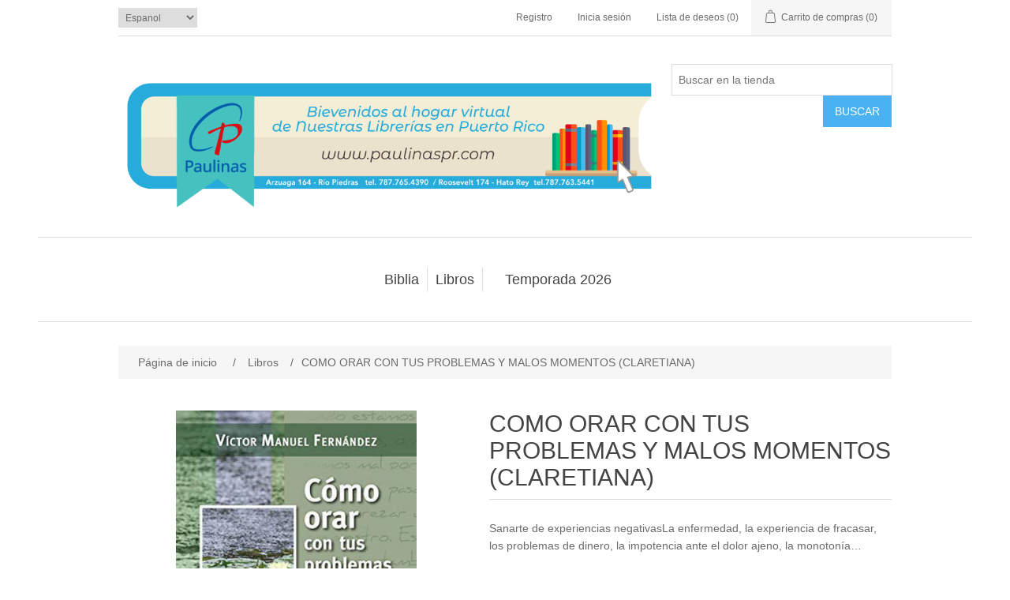

--- FILE ---
content_type: text/html; charset=utf-8
request_url: https://paulinaspr.com/como-orar-con-tus-problemas-y-malos-momentos-claretiana
body_size: 46896
content:
<!DOCTYPE html><html lang="es" dir="ltr" class="html-product-details-page"><head><title>Paulinas. COMO ORAR CON TUS PROBLEMAS Y MALOS MOMENTOS (CLARETIANA)</title><meta charset="UTF-8"><meta name="description" content="&lt;div>Sanarte de experiencias negativasLa enfermedad, la experiencia de fracasar, los problemas de dinero, la impotencia ante el dolor ajeno, la monotonía…&lt;/div>"><meta name="keywords" content=""><meta name="generator" content="nopCommerce"><meta name="viewport" content="width=device-width, initial-scale=1"><meta property="og:type" content="product"><meta property="og:title" content="COMO ORAR CON TUS PROBLEMAS Y MALOS MOMENTOS (CLARETIANA)"><meta property="og:description" content="Sanarte de experiencias negativasLa enfermedad, la experiencia de fracasar, los problemas de dinero, la impotencia ante el dolor ajeno, la monotonía…"><meta property="og:image" content="https://paulinaspr.com/images/thumbs/0012681_como-orar-con-tus-problemas-y-malos-momentos-claretiana_550.jpeg"><meta property="og:image:url" content="https://paulinaspr.com/images/thumbs/0012681_como-orar-con-tus-problemas-y-malos-momentos-claretiana_550.jpeg"><meta property="og:url" content="https://paulinaspr.com/como-orar-con-tus-problemas-y-malos-momentos-claretiana"><meta property="og:site_name" content="Paulinas Puerto Rico"><meta property="twitter:card" content="summary"><meta property="twitter:site" content="Paulinas Puerto Rico"><meta property="twitter:title" content="COMO ORAR CON TUS PROBLEMAS Y MALOS MOMENTOS (CLARETIANA)"><meta property="twitter:description" content="Sanarte de experiencias negativasLa enfermedad, la experiencia de fracasar, los problemas de dinero, la impotencia ante el dolor ajeno, la monotonía…"><meta property="twitter:image" content="https://paulinaspr.com/images/thumbs/0012681_como-orar-con-tus-problemas-y-malos-momentos-claretiana_550.jpeg"><meta property="twitter:url" content="https://paulinaspr.com/como-orar-con-tus-problemas-y-malos-momentos-claretiana"><script type="application/ld+json">{"@context":"https://schema.org","@type":"Product","name":"COMO ORAR CON TUS PROBLEMAS Y MALOS MOMENTOS (CLARETIANA)","sku":"84849","description":"<div>Sanarte de experiencias negativasLa enfermedad, la experiencia de fracasar, los problemas de dinero, la impotencia ante el dolor ajeno, la monotonía…</div>","image":"https://paulinaspr.com/images/thumbs/0012681_como-orar-con-tus-problemas-y-malos-momentos-claretiana_550.jpeg","brand":[],"offers":{"@type":"Offer","url":"https://paulinaspr.com/como-orar-con-tus-problemas-y-malos-momentos-claretiana","availability":"https://schema.org/InStock","price":"5.50","priceCurrency":"USD"},"review":[],"hasVariant":[]}</script><script type="application/ld+json">{"@context":"https://schema.org","@type":"BreadcrumbList","itemListElement":[{"@type":"ListItem","position":1,"item":{"@id":"https://paulinaspr.com/libros","name":"Libros"}},{"@type":"ListItem","position":2,"item":{"@id":"https://paulinaspr.com/como-orar-con-tus-problemas-y-malos-momentos-claretiana","name":"COMO ORAR CON TUS PROBLEMAS Y MALOS MOMENTOS (CLARETIANA)"}}]}</script><link rel="stylesheet" href="/css/f-7zzonlhqe0vqc68lfzhq.styles.css?v=jX2cXGDyk3ZRR6Ki7X263VWnqMo"><script async src="https://www.googletagmanager.com/gtag/js?id=G-ENCER9GMDY"></script><script>function gtag(){dataLayer.push(arguments)}window.dataLayer=window.dataLayer||[];gtag("js",new Date);gtag("config","G-ENCER9GMDY")</script><body><input name="__RequestVerificationToken" type="hidden" value="CfDJ8AIYA-yw02hNomBsWvoNP_3L-CdW6CO4glMPbby0u9MZ05XskiTeZtSr1NtWaf9moTEiD9AHmY9VRB4wGbT24OYbgzui-sqWIAX3Zw1n7Jkp7W_WU6TIvp_VgqIvWMIriYBzSMPW8R6zWJlRQTeAeto"><div class="ajax-loading-block-window" style="display:none"></div><div id="dialog-notifications-success" role="status" aria-live="polite" aria-atomic="true" title="Notificación" style="display:none"></div><div id="dialog-notifications-error" role="alert" aria-live="assertive" aria-atomic="true" title="Error" style="display:none"></div><div id="dialog-notifications-warning" role="alert" aria-live="assertive" aria-atomic="true" title="ADVERTENCIA" style="display:none"></div><div id="bar-notification" class="bar-notification-container" role="status" aria-live="polite" aria-atomic="true" data-close="Cerrar"></div><div class="master-wrapper-page"><header class="header"><a class="skip" href="#main">Saltar al contenido principal</a><div class="header-upper"><div class="header-selectors-wrapper"><div class="language-selector"><select id="customerlanguage" name="customerlanguage" onchange="setLocation(this.value)" aria-label="Languages selector"><option selected value="https://paulinaspr.com/changelanguage/2?returnUrl=%2Fcomo-orar-con-tus-problemas-y-malos-momentos-claretiana">Espanol<option value="https://paulinaspr.com/changelanguage/1?returnUrl=%2Fcomo-orar-con-tus-problemas-y-malos-momentos-claretiana">English</select></div></div><div class="header-links-wrapper"><div class="header-links"><ul><li><a href="/register?returnUrl=%2Fcomo-orar-con-tus-problemas-y-malos-momentos-claretiana" class="ico-register">Registro</a><li><a href="/login?returnUrl=%2Fcomo-orar-con-tus-problemas-y-malos-momentos-claretiana" class="ico-login">Inicia sesión</a><li><a href="/wishlist" class="ico-wishlist"> <span class="wishlist-label">Lista de deseos</span> <span class="wishlist-qty">(0)</span> </a><li id="topcartlink"><a href="/cart" class="ico-cart"> <span class="cart-label">Carrito de compras</span> <span class="cart-qty">(0)</span> </a></ul></div><div id="flyout-cart" class="flyout-cart"><div class="mini-shopping-cart"><div class="count">No tienes ningún artículo en su carrito de compras.</div></div></div></div></div><div class="header-lower"><div class="header-logo"><a href="/"> <img alt="Paulinas Puerto Rico" src="https://www.paulinaspr.com/images/thumbs/0013621_PaulinasLogo.png"> </a></div><div role="search" class="search-box store-search-box"><form method="get" id="small-search-box-form" action="/search"><input type="text" class="search-box-text" id="small-searchterms" autocomplete="off" name="q" placeholder="Buscar en la tienda" aria-label="Search store"> <button type="submit" class="button-1 search-box-button">Buscar</button></form></div></div></header><div class="header-menu"><nav class="menu-container menu-dropdown"><div id="menu-1" class="menu__toggle" role="button">Categories</div><div role="menu" class="menu" aria-labelledby="menu-1"><div class="menu__item menu-dropdown" role="menuitem"><div class="menu__item-toggle" aria-haspopup="menu" tabindex="-1"><a href="/biblia" aria-expanded="false" aria-haspopup="menu" role="button" class="menu__link" tabindex="0">Biblia</a></div><div class="menu__list-view" role="menu" aria-label="Biblia"><div class="menu__item" role="menuitem"><a href="/biblia-infantil" role="button" class="menu__link" tabindex="0">Biblia infantil</a></div><div class="menu__item" role="menuitem"><a href="/biblia-para-j%C3%B3venes" role="button" class="menu__link" tabindex="0">Biblia para j&#xF3;venes</a></div></div></div><div class="menu__item menu-dropdown" role="menuitem"><div class="menu__item-toggle" aria-haspopup="menu" tabindex="-1"><a href="/libros" aria-expanded="false" aria-haspopup="menu" role="button" class="menu__link" tabindex="0">Libros</a></div><div class="menu__list-view" role="menu" aria-label="Libros"><div class="menu__item" role="menuitem"><a href="/adviento-y-navidad" role="button" class="menu__link" tabindex="0">Adviento &amp; Navidad</a></div><div class="menu__item" role="menuitem"><a href="/audiolibro" role="button" class="menu__link" tabindex="0">Audiolibro</a></div><div class="menu__item" role="menuitem"><a href="/eucaristia" role="button" class="menu__link" tabindex="0">Eucarist&#xED;a</a></div><div class="menu__item" role="menuitem"><a href="/papas" role="button" class="menu__link" tabindex="0">Papas</a></div><div class="menu__item" role="menuitem"><a href="/cuaresma-pascua" role="button" class="menu__link" tabindex="0">Cuaresma-Pascua</a></div><div class="menu__item" role="menuitem"><a href="/para-ti-joven" role="button" class="menu__link" tabindex="0">Para ti joven</a></div><div class="menu__item" role="menuitem"><a href="/pentecost%C3%A9s" role="button" class="menu__link" tabindex="0">Pentecost&#xE9;s</a></div><div class="menu__item" role="menuitem"><a href="/tanatolog%C3%ADa-duelo" role="button" class="menu__link" tabindex="0">Tanatolog&#xED;a - Duelo</a></div></div></div><div class="menu__item" role="menuitem"><a href="/temporada2023" role="button" class="menu__link" tabindex="0">Temporada 2026</a></div></div></nav></div><main class="master-wrapper-content" id="main"><div class="master-column-wrapper"><div class="breadcrumb"><ul><li><span> <a href="/"> <span>Página de inicio</span> </a> </span> <span class="delimiter">/</span><li><a href="/libros"> <span>Libros</span> </a> <span class="delimiter">/</span><li><strong class="current-item">COMO ORAR CON TUS PROBLEMAS Y MALOS MOMENTOS (CLARETIANA)</strong> <span id="/como-orar-con-tus-problemas-y-malos-momentos-claretiana"></span></ul></div><section class="center-1"><div class="page product-details-page"><div class="page-body"><form method="post" id="product-details-form"><article data-productid="15399"><div class="product-essential"><div class="gallery"><div class="picture-gallery"><div class="picture"><a href="https://paulinaspr.com/images/thumbs/0012681_como-orar-con-tus-problemas-y-malos-momentos-claretiana.jpeg" title="Foto de COMO ORAR CON TUS PROBLEMAS Y MALOS MOMENTOS (CLARETIANA)" id="main-product-img-lightbox-anchor-15399"> <img alt="Foto de COMO ORAR CON TUS PROBLEMAS Y MALOS MOMENTOS (CLARETIANA)" src="https://paulinaspr.com/images/thumbs/0012681_como-orar-con-tus-problemas-y-malos-momentos-claretiana_550.jpeg" title="Foto de COMO ORAR CON TUS PROBLEMAS Y MALOS MOMENTOS (CLARETIANA)" id="main-product-img-15399"> </a></div></div></div><div class="overview"><div class="product-name"><h1>COMO ORAR CON TUS PROBLEMAS Y MALOS MOMENTOS (CLARETIANA)</h1></div><div class="short-description"><div>Sanarte de experiencias negativasLa enfermedad, la experiencia de fracasar, los problemas de dinero, la impotencia ante el dolor ajeno, la monotonía…</div></div><div class="product-reviews-overview"><div class="product-review-box"><div class="rating"><div style="width:0%"></div></div></div></div><div class="availability"><div class="stock"><span class="label">Disponibilidad de:</span> <span class="value" id="stock-availability-value-15399">15 en stock</span></div></div><div class="additional-details"><div class="sku"><span class="label">SKU:</span> <span class="value" id="sku-15399">84849</span></div></div><div class="prices"><div class="product-price"><span id="price-value-15399" class="price-value-15399"> $5.50 </span></div></div><div class="add-to-cart"><div class="add-to-cart-panel"><label class="qty-label" for="addtocart_15399_EnteredQuantity">Cantidad:</label> <input id="product_enteredQuantity_15399" class="qty-input" type="text" aria-label="Enter a quantity" data-val="true" data-val-required="The Cantidad field is required." name="addtocart_15399.EnteredQuantity" value="1"> <button type="button" id="add-to-cart-button-15399" class="button-1 add-to-cart-button" data-productid="15399" onclick="return AjaxCart.addproducttocart_details(&#34;/addproducttocart/details/15399/1&#34;,&#34;#product-details-form&#34;),!1">A&#xF1;adir al carrito</button></div><div id="paypal-button-container-15399" class="paypal-button-container"></div><div id="paypal-googlepay-container" class="paypal-googlepay-container"></div><div id="paypal-messages-container" class="paypal-messages-container"></div></div><div class="product-estimate-shipping"><a href="#estimate-shipping-popup-15399" id="open-estimate-shipping-popup-15399" class="open-estimate-shipping-popup" data-effect="estimate-shipping-popup-zoom-in"> </a><div id="estimate-shipping-popup-15399" class="estimate-shipping-popup mfp-with-anim mfp-hide"><div class="ship-to-title"><strong>Ship to</strong></div><div class="estimate-shipping-row shipping-address"><div class="estimate-shipping-row-item address-item"><div class="estimate-shipping-row"><select class="estimate-shipping-address-control" data-trigger="country-select" data-url="/country/getstatesbycountryid" data-stateprovince="#StateProvinceId" data-loading="#estimate-shipping-loading-progress" aria-label="Country" id="CountryId" name="CountryId"><option value="0">Seleccione pa&#xED;s<option value="1">United States<option value="242">United States<option value="306">Puerto Rico<option value="65">Puerto Rico</select> <span class="required">*</span></div></div><div class="estimate-shipping-row-item address-item"><div class="estimate-shipping-row"><select class="estimate-shipping-address-control" aria-label="State / province" id="StateProvinceId" name="StateProvinceId"><option value="0">Other</select></div></div><div class="estimate-shipping-row-item address-item"><div class="estimate-shipping-row"><input class="estimate-shipping-address-control" placeholder="Zip / postal code" type="text" id="ZipPostalCode" name="ZipPostalCode"> <span class="required">*</span></div></div></div><div class="choose-shipping-title"><strong>Shipping Method</strong></div><div class="shipping-options"><div class="shipping-options-header"><div class="estimate-shipping-row"><div class="estimate-shipping-row-item-radio"></div><div class="estimate-shipping-row-item shipping-item shipping-header-item">Name</div><div class="estimate-shipping-row-item shipping-item shipping-header-item">Estimated Delivery</div><div class="estimate-shipping-row-item shipping-item shipping-header-item">Price</div></div></div><div class="shipping-options-body"><div class="no-shipping-options">No shipping options</div></div></div><div class="apply-shipping-button-container"><button type="button" class="button-2 apply-shipping-button">Apply</button><div class="message-failure"></div></div></div></div><div class="overview-buttons"><div id="moveToWishlistModal_15399" title="Seleccionar lista de deseos" style="display:none"><div class="wishlist-buttons-container"><button type="button" class="button-2 custom-wishlist-button add-new" onclick="showAddWishlistModal(15399);closeMoveToWishlistModal(15399)"> Agregar lista de deseos personalizada </button></div></div><div id="addWishlistModal_15399" title="Agregar nueva lista de deseos" style="display:none"><div class="add-wishlist-content"><input type="text" id="wishlistName_15399" placeholder="Ingrese el nombre de la lista de deseos"> <button type="button" class="wishlist-add-custom-button" onclick="addWishlist(15399)">Vale</button></div></div><div class="add-to-wishlist"><button type="button" id="add-to-wishlist-button-15399" class="button-2 add-to-wishlist-button" data-productid="15399" onclick="return AjaxCart.addproducttocart_details(&#34;/addproducttocart/details/15399/2&#34;,&#34;#product-details-form&#34;),!1">Add to wishlist</button></div><div class="compare-products"><button type="button" class="button-2 add-to-compare-list-button" onclick="return AjaxCart.addproducttocomparelist(&#34;/compareproducts/add/15399&#34;),!1">Añadir para comparar lista</button></div><div class="email-a-friend"><button type="button" class="button-2 email-a-friend-button" onclick="setLocation(&#34;/productemailafriend/15399&#34;)">Correo electrónico a un amigo</button></div></div><div class="product-share-button"><div class="addthis_toolbox addthis_default_style"><a class="addthis_button_preferred_1"></a><a class="addthis_button_preferred_2"></a><a class="addthis_button_preferred_3"></a><a class="addthis_button_preferred_4"></a><a class="addthis_button_compact"></a><a class="addthis_counter addthis_bubble_style"></a></div><script src="https://s7.addthis.com/js/250/addthis_widget.js#pubid=nopsolutions"></script></div></div><div class="full-description"><div>Sanarte de experiencias negativasLa enfermedad, la experiencia de fracasar, los problemas de dinero, la impotencia ante el dolor ajeno, la monotonía… son algunas situaciones que pueden hacernos sufrir demasiado y perturbarnos interiormente.En esos momentos es probable que nos cueste encontrar palabras para pedirle a Dios por aquello que nos está lastimando. El padre Víctor Manuel Fernández nos ofrece en este libro oraciones que brotan del corazón y nos ayudan a convertir nuestro dolor en oportunidades de encuentro con Dios y de esperanza.</div></div></div><section class="product-collateral"></section></article><input name="__RequestVerificationToken" type="hidden" value="CfDJ8AIYA-yw02hNomBsWvoNP_3L-CdW6CO4glMPbby0u9MZ05XskiTeZtSr1NtWaf9moTEiD9AHmY9VRB4wGbT24OYbgzui-sqWIAX3Zw1n7Jkp7W_WU6TIvp_VgqIvWMIriYBzSMPW8R6zWJlRQTeAeto"></form><section class="page product-reviews"><div class="result review-already-added">Solo usuarios registrados pueden escribir comentarios</div></section></div></div></section></div></main><footer class="footer"><section class="footer-upper"><nav class="footer-navigation"><div class="footer-menu" role="none"><h2 id="footer-menu-2" class="footer-menu__title footer-menu__toggle" aria-haspopup="menu" aria-expanded="false">Information</h2><div class="footer-menu__list" role="menu" aria-labelledby="footer-menu-2"><div class="footer-menu__item" role="menuitem"><a href="/sitemap" class="footer-menu__link">Sitemap</a></div><div class="footer-menu__item" role="menuitem"><a href="/contactus" class="footer-menu__link">Contact us</a></div></div></div><div class="footer-menu" role="none"><h2 id="footer-menu-3" class="footer-menu__title footer-menu__toggle" aria-haspopup="menu" aria-expanded="false">Customer service</h2><div class="footer-menu__list" role="menu" aria-labelledby="footer-menu-3"><div class="footer-menu__item" role="menuitem"><a href="/search" class="footer-menu__link">Search</a></div><div class="footer-menu__item" role="menuitem"><a href="/news" class="footer-menu__link">News</a></div><div class="footer-menu__item" role="menuitem"><a href="/blog" class="footer-menu__link">Blog</a></div><div class="footer-menu__item" role="menuitem"><a href="/recentlyviewedproducts" class="footer-menu__link">Recently viewed products</a></div><div class="footer-menu__item" role="menuitem"><a href="/compareproducts" class="footer-menu__link">Compare products list</a></div><div class="footer-menu__item" role="menuitem"><a href="/newproducts" class="footer-menu__link">New products</a></div><div class="footer-menu__item" role="menuitem"><a href="/customer/checkgiftcardbalance" class="footer-menu__link">Check gift card balance</a></div></div></div><div class="footer-menu" role="none"><h2 id="footer-menu-4" class="footer-menu__title footer-menu__toggle" aria-haspopup="menu" aria-expanded="false">My account</h2><div class="footer-menu__list" role="menu" aria-labelledby="footer-menu-4"><div class="footer-menu__item" role="menuitem"><a href="/customer/info" class="footer-menu__link">My account</a></div><div class="footer-menu__item" role="menuitem"><a href="/order/history" class="footer-menu__link">Orders</a></div><div class="footer-menu__item" role="menuitem"><a href="/customer/addresses" class="footer-menu__link">Addresses</a></div><div class="footer-menu__item" role="menuitem"><a href="/cart" class="footer-menu__link">Shopping cart</a></div><div class="footer-menu__item" role="menuitem"><a href="/wishlist" class="footer-menu__link">Wishlist</a></div></div></div></nav><div class="footer-block follow-us"><div class="social"><h2 class="title">Siga con nosotros</h2><ul class="networks"><li class="facebook"><a href="https://www.facebook.com/LibreriaPaulinasPuertoRico?ref=hl" target="_blank" rel="noopener noreferrer">Facebook</a><li class="twitter"><a href="https://twitter.com/PaulinasPR" target="_blank" rel="noopener noreferrer">Twitter</a><li class="rss"><a href="/news/rss/2">RSS</a><li class="youtube"><a href="https://www.youtube.com/channel/UCTt3T253IKMxilGuCra6Gwg" target="_blank" rel="noopener noreferrer">YouTube</a></ul></div><div class="newsletter" role="form"><h2 class="title">Boletín de noticias</h2><div class="newsletter-subscribe" id="newsletter-subscribe-block"><div class="newsletter-email"><input id="newsletter-email" class="newsletter-subscribe-text" placeholder="Introduce tu email aquí..." aria-label="Regístrate en nuestro boletín de noticias" type="email" name="NewsLetterEmail"> <button type="button" id="newsletter-subscribe-button" class="button-1 newsletter-subscribe-button">Suscribirse</button></div><div class="newsletter-validation"><span id="subscribe-loading-progress" style="display:none" class="please-wait">Esperar...</span> <span class="field-validation-valid" data-valmsg-for="NewsLetterEmail" data-valmsg-replace="true"></span></div></div><div class="newsletter-result" id="newsletter-result-block"></div></div></div></section><section class="footer-lower"><div class="footer-info"><span class="footer-disclaimer">Copyright © 2026 Paulinas Puerto Rico. Todos los derechos reservados.</span></div><div class="footer-powered-by">Powered by <a href="https://www.nopcommerce.com/" target="_blank" rel="nofollow">nopCommerce</a></div></section></footer></div><script src="/js/svf1umed8_rvslv_e-ziza.scripts.js?v=dqdzw7807Xj-iHrnd0PUF2Sy_9Q"></script><script src="/lib_npm/magnific-popup/jquery.magnific-popup.min.js?v=MGWN6nzR4bo1EU-FRBxCdg6ZKX0"></script><script src="https://www.paypal.com/sdk/js?client-id=BAAntp2PTg2gmJv94a81xTzOEl7yMd3QLGXyVcjcwAlskp--Pjwmp8NOA2fuI8mw4EmW6v_IwKPYlbRciw&amp;commit=false&amp;components=buttons,funding-eligibility,googlepay,messages&amp;currency=USD&amp;debug=false&amp;enable-funding=paylater,venmo&amp;intent=capture&amp;vault=false"></script><script src="https://pay.google.com/gp/p/js/pay.js"></script><script src="https://www.paypalobjects.com/merchant-library/merchant-configurator.js"></script><script src="/js/public.estimateshipping.popup.js?v=WxeMSb_Yu44DYkJRjrsArkqFW_A"></script><script>$(function(){$("#main-product-img-lightbox-anchor-15399").magnificPopup({type:"image"})})</script><script>$(function(){$("#addtocart_15399_EnteredQuantity").on("keydown",function(n){if(n.keyCode==13)return $("#add-to-cart-button-15399").trigger("click"),!1});$("#product_enteredQuantity_15399").on("input propertychange paste",function(){var n={productId:15399,quantity:$("#product_enteredQuantity_15399").val()};$(document).trigger({type:"product_quantity_changed",changedData:n})})})</script><script>function changeSavedCard(n){n>0?($("#card-number-field-container").hide(),$("#card-expiry-field-container").hide(),$("#card-cvv-field-container").hide(),$("#card-name-field-container").hide(),$("#card-vault").hide()):($("#card-number-field-container").show(),$("#card-expiry-field-container").show(),$("#card-cvv-field-container").show(),$("#card-name-field-container").show(),$("#card-vault").show())}function initCallback(){isCartPage&&($("#paypal-button-container-15399").addClass("paypal-cart"),$("#paypal-applepay-container").length>0&&$("#paypal-applepay-container").addClass("paypal-cart"),$("#paypal-googlepay-container").length>0&&$("#paypal-googlepay-container").addClass("paypal-cart"));isProductPage&&($("#paypal-button-container-15399").addClass("paypal-product"),$("#paypal-applepay-container").length>0&&$("#paypal-applepay-container").addClass("paypal-product"),$("#paypal-googlepay-container").length>0&&$("#paypal-googlepay-container").addClass("paypal-product"),$("#paypal-messages-container").length>0&&$("#paypal-messages-container").addClass("paypal-product"));isPaymentMethodPage&&($("#paypal-button-container-15399").addClass("paypal-checkout"),$("#paypal-apm-container").length>0&&$("#paypal-apm-container").addClass("paypal-checkout"),$("#paypal-card-container").length>0&&$("#paypal-card-container").addClass("paypal-checkout"),$("#paypal-applepay-container").length>0&&$("#paypal-applepay-container").addClass("paypal-checkout"),$("#paypal-googlepay-container").length>0&&$("#paypal-googlepay-container").addClass("paypal-checkout"))}function clickCallback(n,t){var i=!1;if(isCartPage)if($("#termsofservice").length>0&&!$("#termsofservice").is(":checked"))$("#terms-of-service-warning-box").dialog(),i=!0;else{if(waitingPayPal!==!1)return t.reject();displayAjaxLoading(!0);waitingPayPal=!0;$.ajax({cache:!1,"async":!1,type:"GET",url:"/PayPalCommercePublic/ValidateShoppingCart",success:function(n){n.error?(displayBarNotification(n.error,"error",0),i=!0):i=!1},complete:function(){displayAjaxLoading(!1);waitingPayPal=!1},error:function(n,t,r){r?displayBarNotification(r,"error",0):displayBarNotification(t,"error",0);i=!0}})}if(isProductPage&&$("#add-to-cart-button-15399").length>0){if(waitingPayPal!==!1)return t.reject();displayAjaxLoading(!0);waitingPayPal=!0;$.ajax({"async":!1,type:"POST",url:"/addproducttocart/details/15399/1",data:$("#product-details-form").serialize(),success:function(n){n.success||n.redirect?$.ajax({cache:!1,"async":!1,type:"GET",url:"/PayPalCommercePublic/ValidateShoppingCart",success:function(n){n.error?(displayBarNotification(n.error,"error",0),i=!0):i=!1},error:function(n,t,r){r?displayBarNotification(r,"error",0):displayBarNotification(t,"error",0);i=!0}}):(n.message&&displayBarNotification(n.message,"error",0),i=!0)},complete:function(){displayAjaxLoading(!1);waitingPayPal=!1},error:function(n,t,r){r?displayBarNotification(r,"error",0):displayBarNotification(t,"error",0);i=!0}})}return isPaymentMethodPage&&(n.fundingSource&&n.fundingSource!="paypal"&&n.fundingSource!="card"&&n.fundingSource!="applepay"&&n.fundingSource!="googlepay"&&n.fundingSource!="paylater"&&n.fundingSource!="venmo"?isApm?i=!1:(paypalButtonContainer=null,$("#paypal-button-container-15399").html(""),paypal.PaymentFields({fundingSource:n.fundingSource,fields:{name:{value:""},email:{value:""}}}).render("#paypal-apm-container"),paypalButtonContainer=paypal.Buttons({fundingSource:n.fundingSource,style:{label:"pay"},onClick:clickCallback,createOrder:createOrderCallback,onApprove:approveCallback,onCancel:cancelCallback,onError:errorCallback}),paypalButtonContainer.render("#paypal-button-container-15399"),$("#paypal-apm-container").length>0&&$("#paypal-apm-container").after($("#paypal-button-container-15399")),isApm=!0,i=!0):(isApm=!1,i=!1)),i===!0?t.reject():t.resolve()}function createOrderCallback(n){var i="",r="",t;if(waitingPayPal!==!1)throw new Error("Request in processing");return displayAjaxLoading(!0),waitingPayPal=!0,t={placement:"1",paymentSource:n.paymentSource,cardId:n.cardId,saveCard:$("#vault").length>0&&$("#vault").is(":checked")},addAntiForgeryToken(t),$.ajax({"async":!1,type:"POST",url:"/PayPalCommercePublic/CreateOrder",data:t,success:function(n){n.error?displayBarNotification(n.error,"error",0):n.redirect?setLocation(n.redirect):(i=n.orderId,r=n.status)},complete:function(){displayAjaxLoading(!1);waitingPayPal=!1},error:function(n,t,i){i?displayBarNotification(i,"error",0):displayBarNotification(t,"error",0)}}),i}function approveCallback(n){var t="",i;if(n.liabilityShift==="NO"){displayBarNotification("3D Secure contingency is not resolved","error",0);return}displayAjaxLoading(!0);waitingPayPal=!0;i={orderId:n.orderID??n.orderId,liabilityShift:n.liabilityShift};addAntiForgeryToken(i);$.ajax({"async":!1,type:"POST",url:"/PayPalCommercePublic/ApproveOrder",data:i,success:function(n){n.redirect?t=n.redirect:(displayBarNotification(n.error,"error",0),t="/cart")},complete:function(){displayAjaxLoading(!1);waitingPayPal=!1},error:function(n,t,i){i?displayBarNotification(i,"error",0):displayBarNotification(t,"error",0)}});setLocation(t)}function cancelCallback(){isProductPage&&setLocation("/cart")}function errorCallback(n){displayBarNotification(n.message,"error",0)}function shippingAddressChangeCallback(n,t){if(!isPaymentMethodPage){var i={orderId:n.orderID??n.orderId,paymentId:n.paymentID,paymentToken:n.paymentToken,addressCity:n.shippingAddress.city,addressState:n.shippingAddress.state,addressCountryCode:n.shippingAddress.countryCode,addressPostalCode:n.shippingAddress.postalCode};addAntiForgeryToken(i);$.ajax({"async":!1,type:"POST",url:"/PayPalCommercePublic/UpdateOrderShipping",data:i,success:function(n){n.error&&t.reject(n.errors.ADDRESS_ERROR)},error:function(){t.reject(n.errors.ADDRESS_ERROR)}})}}function shippingOptionsChangeCallback(n,t){if(!isPaymentMethodPage){var i={orderId:n.orderID??n.orderId,paymentId:n.paymentID,paymentToken:n.paymentToken,optionId:n.selectedShippingOption.id,optionType:n.selectedShippingOption.type,optionLabel:n.selectedShippingOption.label,optionSelected:n.selectedShippingOption.selected,optionAmount:n.selectedShippingOption.amount.value};addAntiForgeryToken(i);$.ajax({"async":!1,type:"POST",url:"/PayPalCommercePublic/UpdateOrderShipping",data:i,success:function(n){n.error&&t.reject(n.errors.METHOD_UNAVAILABLE)},error:function(){t.reject(n.errors.METHOD_UNAVAILABLE)}})}}function applePayClicked(){var t=null,i={placement:"1"},n;addAntiForgeryToken(i);$.ajax({"async":!1,type:"POST",url:"/PayPalCommercePublic/AppleTransactionInfo",data:i,success:function(n){n.error?displayBarNotification(n.error,"error",0):t={countryCode:applePayConfig.countryCode,merchantCapabilities:applePayConfig.merchantCapabilities,supportedNetworks:applePayConfig.supportedNetworks,currencyCode:n.transactionInfo.currencyCode,billingContact:n.transactionInfo.billingContact,shippingContact:n.transactionInfo.shippingContact,shippingMethods:n.transactionInfo.shippingMethods,shippingType:n.transactionInfo.shippingType,shippingContactEditingMode:n.transactionInfo.shippingContactEditingMode,requiredShippingContactFields:["name","email","postalAddress"],requiredBillingContactFields:["postalAddress"],total:n.transactionInfo.total,lineItems:n.transactionInfo.lineItems}},error:function(n,t,i){i?displayBarNotification(i,"error",0):displayBarNotification(t,"error",0)}});n=new ApplePaySession(4,t);n.onvalidatemerchant=i=>{paypal.Applepay().validateMerchant({validationUrl:i.validationURL,displayName:t.total.label}).then(t=>{n.completeMerchantValidation(t.merchantSession)}).catch(t=>{console.error(t),n.abort()})};n.onpaymentauthorized=t=>{var i=createOrderCallback({paymentSource:"applepay"});paypal.Applepay().confirmOrder({orderId:i,token:t.payment.token,billingContact:t.payment.billingContact}).then(()=>{n.completePayment(ApplePaySession.STATUS_SUCCESS),approveCallback({orderID:i,liabilityShift:"YES"})}).catch(t=>{t&&(console.error(t),n.completePayment(ApplePaySession.STATUS_FAILURE))})};n.onshippingmethodselected=t=>{var i=null,r={placement:"1",optionId:t.shippingMethod.identifier};addAntiForgeryToken(r);$.ajax({"async":!1,type:"POST",url:"/PayPalCommercePublic/UpdateAppleShipping",data:r,success:function(n){i=n.error?{status:ApplePaySession.STATUS_FAILURE,total:null,lineItems:null}:{status:ApplePaySession.STATUS_SUCCESS,total:n.total,lineItems:n.lineItems}},error:function(){i={status:ApplePaySession.STATUS_FAILURE,total:null,lineItems:null}}});n.completeShippingMethodSelection(i.status,i.total,i.lineItems)};n.onshippingcontactselected=t=>{var i=null,r={placement:"1",addressCity:t.shippingContact.locality,addressState:t.shippingContact.administrativeArea,addressCountryCode:t.shippingContact.countryCode,addressPostalCode:t.shippingContact.postalCode};addAntiForgeryToken(r);$.ajax({"async":!1,type:"POST",url:"/PayPalCommercePublic/UpdateAppleShipping",data:r,success:function(n){i=n.error?{status:ApplePaySession.STATUS_FAILURE,shippingMethods:null,total:null,lineItems:null}:{status:ApplePaySession.STATUS_SUCCESS,shippingMethods:n.shippingMethods,total:n.total,lineItems:n.lineItems}},error:function(){i={status:ApplePaySession.STATUS_FAILURE,shippingMethods:null,total:null,lineItems:null}}});n.completeShippingContactSelection(i.status,i.shippingMethods,i.total,i.lineItems)};clickCallback({fundingSource:"applepay"},{resolve:function(){n.begin()},reject:function(){return}})}function getGooglePayClient(){var n,t,i;return googlePayClient?googlePayClient:(n=!1,t={placement:"1",productId:15399},addAntiForgeryToken(t),$.ajax({"async":!1,type:"POST",url:"/PayPalCommercePublic/CheckGoogleShipping",data:t,success:function(t){t.error?displayBarNotification(t.error,"error",0):n=t.shippingIsRequired},error:function(n,t,i){i?displayBarNotification(i,"error",0):displayBarNotification(t,"error",0)}}),i={environment:"PRODUCTION",paymentDataCallbacks:n===!0?{onPaymentAuthorized:googlePaymentAuthorized,onPaymentDataChanged:googlePaymentDataChanged}:{onPaymentAuthorized:googlePaymentAuthorized}},googlePayClient=new google.payments.api.PaymentsClient(i))}async function getGooglePayConfig(){googlePayConfig||(googlePayConfig=await paypal.Googlepay().config());var n=googlePayConfig.allowedPaymentMethods,t=googlePayConfig.merchantInfo;return{allowedPaymentMethods:n,merchantInfo:t}}async function onGooglePayLoaded(){var{allowedPaymentMethods:n}=await getGooglePayConfig(),t={apiVersion:2,apiVersionMinor:0,allowedPaymentMethods:n},i=getGooglePayClient();i.isReadyToPay(t).then(n=>{n.result&&addGooglePayButton()})}function addGooglePayButton(){var n={onClick:googlePayButtonClicked,buttonType:"pay",buttonSizeMode:"fill"},t=getGooglePayClient(),i=t.createButton(n);$("#paypal-googlepay-container").html(i);$("#paypal-button-container-15399").after($("#paypal-googlepay-container"))}async function googlePayButtonClicked(){var{allowedPaymentMethods:n,merchantInfo:t}=await getGooglePayConfig();clickCallback({fundingSource:"googlepay"},{resolve:function(){var i={placement:"1"};addAntiForgeryToken(i);$.ajax({"async":!1,type:"POST",url:"/PayPalCommercePublic/GoogleTransactionInfo",data:i,success:function(i){if(i.error)displayBarNotification(i.error,"error",0);else if(i.redirect)setLocation(i.redirect);else{var r={apiVersion:2,apiVersionMinor:0,allowedPaymentMethods:n,merchantInfo:t,callbackIntents:i.callbacks,transactionInfo:i.transactionInfo,shippingAddressRequired:i.shipping,shippingOptionRequired:i.shipping,shippingAddressParameters:{phoneNumberRequired:!1}},u=getGooglePayClient();u.loadPaymentData(r)}},error:function(n,t,i){i?displayBarNotification(i,"error",0):displayBarNotification(t,"error",0)}})},reject:function(){return}})}function googlePaymentDataChanged(n){return new Promise(function(t){var i={},u={reason:"SHIPPING_ADDRESS_UNSERVICEABLE",message:"Cannot ship to the selected address",intent:"SHIPPING_ADDRESS"},f={reason:"SHIPPING_OPTION_INVALID",message:"Shipping option unavailable",intent:"SHIPPING_OPTION"},r;n.callbackTrigger=="INITIALIZE"||n.callbackTrigger=="SHIPPING_ADDRESS"?(r={placement:"1",addressCity:n.shippingAddress.locality,addressState:n.shippingAddress.administrativeArea,addressCountryCode:n.shippingAddress.countryCode,addressPostalCode:n.shippingAddress.postalCode},addAntiForgeryToken(r),$.ajax({"async":!1,type:"POST",url:"/PayPalCommercePublic/UpdateGoogleShipping",data:r,success:function(n){n.error?i.error=u:(i.newShippingOptionParameters=n.options,i.newTransactionInfo=n.transactionInfo)},error:function(){i.error=u}})):n.callbackTrigger=="SHIPPING_OPTION"&&(r={placement:"1",optionId:n.shippingOptionData.id},addAntiForgeryToken(r),$.ajax({"async":!1,type:"POST",url:"/PayPalCommercePublic/UpdateGoogleShipping",data:r,success:function(n){n.error?i.error=f:i.newTransactionInfo=n.transactionInfo},error:function(){i.error=f}}));t(i)})}function googlePaymentAuthorized(n){return new Promise(function(t){processPayment(n).then(()=>{t({transactionState:"SUCCESS"})}).catch(()=>{t({transactionState:"ERROR"})})})}async function processPayment(n){try{var t=createOrderCallback({paymentSource:"googlepay"}),{status:i}=await paypal.Googlepay().confirmOrder({orderId:t,paymentMethodData:n.paymentMethodData,shippingAddress:n.shippingAddress});i==="APPROVED"||i==="COMPLETED"?approveCallback({orderID:t,liabilityShift:"YES"}):(i==="CREATED"||i==="PAYER_ACTION_REQUIRED")&&paypal.Googlepay().initiatePayerAction({orderId:t}).then(n=>{approveCallback({orderID:t,liabilityShift:n.liabilityShift})})}catch(r){return{transactionState:"ERROR",error:{message:r.message}}}}var waitingPayPal=!1,isCartPage=!1,isProductPage=!0,isPaymentMethodPage=!1,isApm=!1,paypalButtonContainer=null,applePayConfig=null,googlePayClient=null,googlePayConfig=null;$(function(){var r,t,n,u,i,f,e,o;isCartPage&&($("#checkout").length>0?($("#checkout").after($("#paypal-button-container-15399")),r=!1,r&&$("#checkout").hide()):$("#paypal-button-container-15399").hide());t=isPaymentMethodPage||!1;paypalButtonContainer=paypal.Buttons({onInit:initCallback,onClick:clickCallback,createOrder:createOrderCallback,onApprove:approveCallback,onCancel:cancelCallback,onError:errorCallback,onShippingAddressChange:t?null:shippingAddressChangeCallback,onShippingOptionsChange:t?null:shippingOptionsChangeCallback,style:{layout:"horizontal",color:"gold",shape:"rect",label:"paypal",tagline:"true"}});paypalButtonContainer.render("#paypal-button-container-15399");$("#paypal-card-container").length>0&&(n=paypal.CardFields({createOrder:createOrderCallback,onApprove:approveCallback,onCancel:cancelCallback,onError:errorCallback}),n.isEligible()?(n.NumberField().render("#card-number-field-container"),n.CVVField().render("#card-cvv-field-container"),n.ExpiryField().render("#card-expiry-field-container"),n.NameField().render("#card-name-field-container"),$("#paypal-card-container").before('<div id="paypal-divider" class="divider"><span>OR<\/span><\/div>'),$("#card-field-submit-button").show(),u=!1,u&&$("#card-vault").show(),i={placement:"1"},addAntiForgeryToken(i),$.ajax({"async":!0,type:"POST",url:"/PayPalCommercePublic/GetSavedCards",data:i,success:function(n){n.error?(displayBarNotification(n.error,"error",0),$("#saved-cards-container").hide()):n.cards?($("#saved-cards").html(""),$("#saved-cards").append($("<option><\/option>").val("0").html("Pay by new card")),$.each(n.cards,function(n,t){$("#saved-cards").append($("<option><\/option>").val(t.id).html(t.label))}),$("#saved-cards").val(n.defaultId),$("#saved-cards-container").show(),changeSavedCard($("#saved-cards").val())):$("#saved-cards-container").hide()},error:function(n,t,i){i?displayBarNotification(i,"error",0):displayBarNotification(t,"error",0);$("#saved-cards").hide()}})):$("#paypal-card-container").hide(),$("#card-field-submit-button").click(function(){var i,u;if(waitingPayPal===!1){if($("#card-field-submit-button").prop("disabled",!0),$("#card-field-submit-button").addClass("paypal-button-disabled"),i=$("#saved-cards").val(),i>0){var t="",r="",f=createOrderCallback({paymentSource:"card",cardId:i});displayAjaxLoading(!0);waitingPayPal=!0;u={placement:"1",orderId:f};addAntiForgeryToken(u);$.ajax({"async":!1,type:"POST",url:"/PayPalCommercePublic/GetOrderStatus",data:u,success:function(n){n.error?displayBarNotification(n.error,"error",0):(t=n.status,r=n.payerAction)},complete:function(){displayAjaxLoading(!1);waitingPayPal=!1},error:function(n,t,i){i?displayBarNotification(i,"error",0):displayBarNotification(t,"error",0)}});t==="APPROVED"||t==="COMPLETED"?approveCallback({orderID:f,liabilityShift:"YES"}):(t==="CREATED"||t==="PAYER_ACTION_REQUIRED")&&(r?setLocation(r):displayBarNotification("Order is "+t,"error",0))}else n.isEligible()&&n.submit().catch(n=>{displayBarNotification(n.message,"error",0)});$("#card-field-submit-button").prop("disabled",!1);$("#card-field-submit-button").removeClass("paypal-button-disabled")}}));isProductPage&&$("#paypal-messages-container").length>0&&(f=window.merchantConfigurators?.generateMessagingCodeSnippet({messageConfig:{},productPrice:"5.50"}),$("#paypal-messages-container").html(f),$(".add-to-cart-panel").before($("#paypal-messages-container")));e=!1;e&&(!isCartPage||$("#checkout").length>0)&&(window.ApplePaySession?ApplePaySession.canMakePayments()?paypal.Applepay().config().then(n=>{applePayConfig=n,applePayConfig.isEligible&&($("#paypal-applepay-container").html('<apple-pay-button id="btn-appl" onclick="applePayClicked()" buttonstyle="black" type="check-out">'),$("#paypal-button-container-15399").after($("#paypal-applepay-container")))}):console.error("This device is not capable of making Apple Pay payments"):console.error("This device does not support Apple Pay"));o=!0;o&&google&&paypal.Googlepay&&(!isCartPage||$("#checkout").length>0)&&onGooglePayLoaded()})</script><script>$(function(){var n={},t=!1,u=!1,f={opener:"#open-estimate-shipping-popup-15399",form:"#product-details-form",contentEl:"#estimate-shipping-popup-15399",countryEl:"#CountryId",stateProvinceEl:"#StateProvinceId",zipPostalCodeEl:"#ZipPostalCode",useCity:!1,cityEl:"#City",requestDelay:300,localizedData:{noShippingOptionsMessage:"No shipping options",countryErrorMessage:"Country is required",zipPostalCodeErrorMessage:"Zip / postal code is required",cityErrorMessage:"La ciudad es obligatoria"},urlFactory:function(n){var t=$.param({CountryId:n.countryId,StateProvinceId:n.stateProvinceId,ZipPostalCode:n.zipPostalCode,City:n.city});return"/product/estimateshipping/%7BProductId%3Amin(0)%7D?ProductId=15399&"+t},handlers:{openPopUp:function(){if(t){var i=n.getShippingAddress();n.validateAddress(i)?n.getShippingOptions(i):n.clearShippingOptions();t=!1}},load:function(){if(!$.magnificPopup.instance.isOpen){var n=$("<div/>").addClass("shipping-title").append($("<span/>").addClass("shipping-price-title").text("Shipping:")).append($("<span/>").addClass("shipping-loading"));$("#open-estimate-shipping-popup-15399").html(n)}},success:function(){var t=n.getActiveShippingOption();n.selectShippingOption(t);u=!0;n.settings.handlers.success=undefined},error:function(){n.selectShippingOption()},selectedOption:function(t){var i,u,r;t&&t.provider&&t.price&&n.validateAddress(t.address)?(i=$("#open-estimate-shipping-popup-15399"),u=$("<div/>").addClass("shipping-title").append($("<span/>").addClass("shipping-price-title").text("Shipping:")).append($("<span/>").addClass("shipping-price").text(t.price)),i.html(u),r=$("<div/>").addClass("estimated-delivery").append($("<div/>").addClass("shipping-address").append($("<span/>").text("to "+t.address.countryName+", "+(t.address.stateProvinceName?t.address.stateProvinceName+", ":"")+(n.settings.useCity?t.address.city:t.address.zipPostalCode)+" via "+t.provider)).append($("<i/>").addClass("arrow-down"))),t.deliveryDate&&t.deliveryDate!=="-"&&r.append($("<div/>").addClass("shipping-date").text("Estimated Delivery on "+t.deliveryDate)),i.append(r)):$("#open-estimate-shipping-popup-15399").html($("<span/>").text("Please select the address you want to ship from")).append($("<i/>").addClass("arrow-down"))}}},i,r;n=createEstimateShippingPopUp(f);n.init();i=function(){var t=n.getShippingAddress();n.validateAddress(t)?n.getShippingOptions(t):n.selectShippingOption()};i();r=function(r){var o=r.changedData.productId,f,e;o===15399&&(n.params.selectedShippingOption?(f=n.params.selectedShippingOption.address,e=n.getShippingAddress(),n.addressesAreEqual(f,e)||(t=!0),n.getShippingOptions(f)):u?t=!0:i())};setTimeout(function(){$(document).on("product_attributes_changed",r)},500);$(document).on("product_quantity_changed",r)})</script><script>function showAddWishlistModal(n){$("#addWishlistModal_"+n).dialog()}function closeAddWishlistModal(n){$("#addWishlistModal_"+n).dialog("close")}function addWishlist(n){const t=document.getElementById("wishlistName_"+n).value;if(!t){alert("El nombre de la lista de deseos es obligatorio");return}AjaxCart.createCustomWishlist("/addcustomwishlist",t,n);$("#addWishlistModal_"+n).dialog("close")}</script><script>function showMoveToWishlistModal(n){$("#moveToWishlistModal_"+n).dialog()}function closeMoveToWishlistModal(n){$("#moveToWishlistModal_"+n).dialog("close")}</script><script>$(function(){$(".header-upper").on({focus:function(){$("#flyout-cart").addClass("active")},focusout:function(){setTimeout(function(){$("#topcartlink, #flyout-cart").find(":focus").length||$("#flyout-cart").removeClass("active")},0)},mouseenter:function(){$("#flyout-cart").addClass("active")},mouseleave:function(){$("#flyout-cart").removeClass("active")}},"#topcartlink, #flyout-cart");AjaxCart.init(!1,".header-links .cart-qty",".header-links .wishlist-qty","#flyout-cart",{AjaxCartFailure:"Failed to add the product. Please refresh the page and try one more time."})})</script><script>$("#small-search-box-form").on("submit",function(n){if(n.preventDefault(),$("#small-searchterms").val()==""){alert("Introduce alguna palabra clave de búsqueda");$("#small-searchterms").focus();return}var t=document.getElementById("small-search-box-form"),i=new FormData(t);window.location.href=`/search?${new URLSearchParams(i).toString()}`})</script><script>$(function(){var n=new Map,t,i;$("#small-searchterms").autocomplete({delay:500,minLength:3,source:function(t,i){var e=t.term&&t.term.trim().toLowerCase(),u=$("#SearchCategoryId"),o=u.length==0?0:u.val(),f={term:e,categoryId:o},r=JSON.stringify(f);if(n.has(r)){i(n.get(r));return}$.getJSON("/catalog/searchtermautocomplete",f,function(t){n.set(r,t);i(t)})},appendTo:".search-box",select:function(n,t){return $("#small-searchterms").val(t.item.label),setLocation(t.item.producturl),!1},open:function(){t&&(i=document.getElementById("small-searchterms").value,$(".ui-autocomplete").append('<li class="ui-menu-item" role="presentation"><a href="/search?q='+i+'">View all results...<\/a><\/li>'))}}).focus(function(){$(this).autocomplete("search",$(this).val())}).data("ui-autocomplete")._renderItem=function(n,i){var r=i.label;return t=i.showlinktoresultsearch,r=htmlEncode(r),imageWidth="20",$("<li><\/li>").data("item.autocomplete",i).append("<a><img src='"+i.productpictureurl+"' width='"+imageWidth+"'><span>"+r+"<\/span><\/a>").appendTo(n)}})</script><script>mainMenu.init(".menu-container .menu__toggle, .menu-container .menu__item-toggle","menu-dropdown--active")</script><script>mainMenu.init(".footer-navigation .footer-menu__toggle","footer-menu--active")</script><script>async function getCaptchaToken(n,t,i){var r="";if(i)for(grecaptcha.ready(()=>{grecaptcha.execute(t,{action:n}).then(n=>{r=n})});r=="";)await new Promise(n=>setTimeout(n,100));else r=$('#newsletter-subscribe-block .captcha-box textarea[name="g-recaptcha-response"').val();return r}async function newsletter_subscribe(n){var r=$("#subscribe-loading-progress"),t,i;r.show();t="";!1&&(t=await getCaptchaToken("SubscribeNewsletter","6LdccTkUAAAAAMvaOn34VEZzk5U8h7-0eyTqxnnL",!1));i={subscribe:n,email:$("#newsletter-email").val(),"g-recaptcha-response":t};addAntiForgeryToken(i);$.ajax({cache:!1,type:"POST",url:"/subscribenewsletter",data:i,success:function(n){$("#newsletter-result-block").html(n.Result);n.Success?($("#newsletter-subscribe-block").hide(),$("#newsletter-result-block").show()):$("#newsletter-result-block").fadeIn("slow").delay(2e3).fadeOut("slow")},error:function(){alert("Failed to subscribe.")},complete:function(){r.hide()}})}$(function(){$("#newsletter-subscribe-button").on("click",function(){newsletter_subscribe("true")});$("#newsletter-email").on("keydown",function(n){if(n.keyCode==13)return $("#newsletter-subscribe-button").trigger("click"),!1})})</script><script>$(function(){$(".block .title").on("click",function(){var n=window,t="inner",i;"innerWidth"in window||(t="client",n=document.documentElement||document.body);i={width:n[t+"Width"],height:n[t+"Height"]};i.width<1001&&$(this).siblings(".listbox").slideToggle("slow")})})</script>